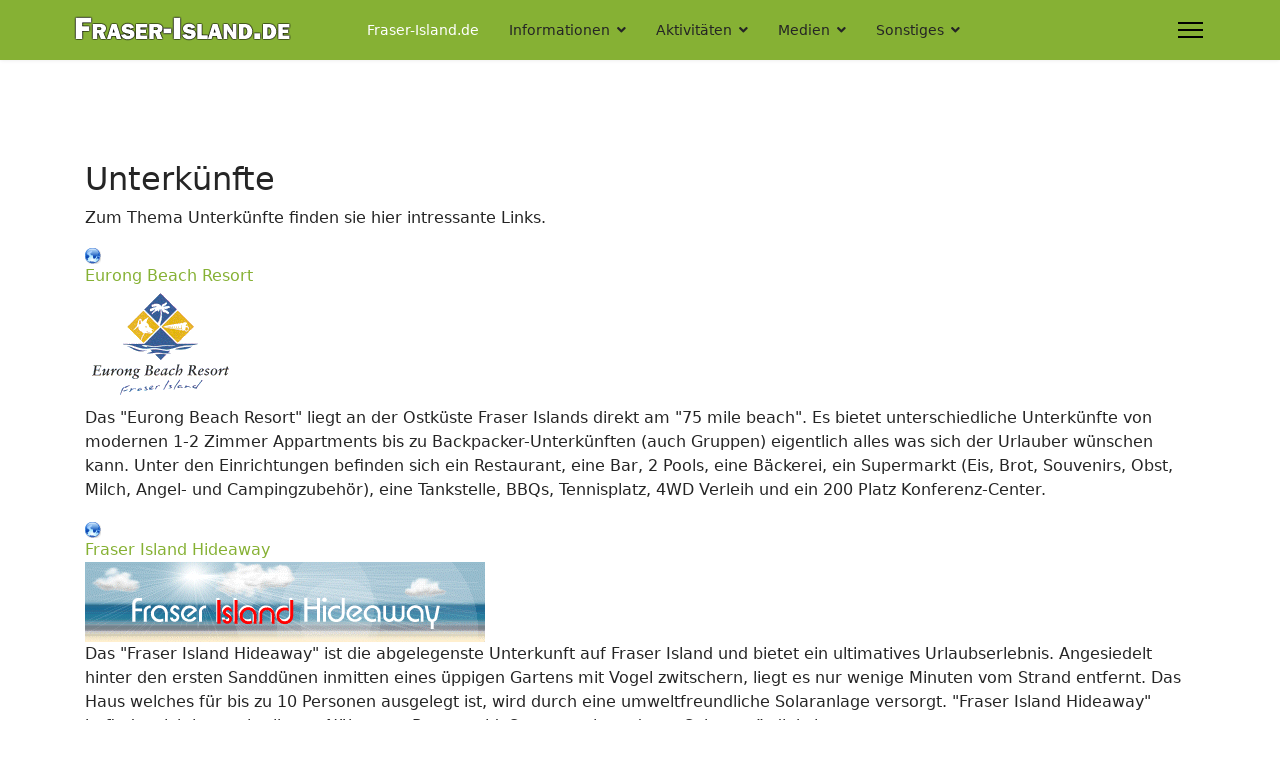

--- FILE ---
content_type: text/html; charset=utf-8
request_url: https://fraser-island.de/sonstiges/weblinks/14-unterkuenfte
body_size: 5632
content:

<!doctype html>
<html lang="de-de" dir="ltr">
	<head>
		
		<meta name="viewport" content="width=device-width, initial-scale=1, shrink-to-fit=no">
		<meta charset="utf-8" />
	<base href="https://fraser-island.de/sonstiges/weblinks/14-unterkuenfte" />
	<meta name="keywords" content="fraser,island,fraserisland,strand,australien,australia,4wd,aborigines,lake,wabby,kenzie,eli,creek,Boomerang,Boomanjin,Bogimbah,Birraben,Basin,Pinnacles,Rainbow,Gorge,Pile,Valley,Maheno,Indian,Head,Champagne,Pools,Central,Station,Salty,Towers,sailfish,orchid,house,Kurrawa,Kingfisher,Wilderness,Lodge,King,Fisher,Resort,Happy,Valley,Wilderness,Retreat,View,Hideaway,Beach,Camping,wandern,trekking,wal,whale,watching,great,walk,angeln,fischen,deutsch,german,dimension,networking" />
	<meta name="description" content="Das Informations-Portal rund um Fraser Island (Australien)." />
	<meta name="generator" content="4thDimension Networking (tm)" />
	<title>Fraser-Island.de - Gate to paradise... - Weblinks</title>
	<link href="/sonstiges/weblinks/14-unterkuenfte?format=feed&amp;type=rss" rel="alternate" type="application/rss+xml" title="RSS 2.0" />
	<link href="/sonstiges/weblinks/14-unterkuenfte?format=feed&amp;type=atom" rel="alternate" type="application/atom+xml" title="Atom 1.0" />
	<link href="/images/banners/android-chrome-192x192.png" rel="shortcut icon" type="image/vnd.microsoft.icon" />
	<link href="/templates/shaper_helixultimate/css/bootstrap.min.css" rel="stylesheet" />
	<link href="/plugins/system/helixultimate/assets/css/system-j3.min.css" rel="stylesheet" />
	<link href="/templates/shaper_helixultimate/css/font-awesome.min.css" rel="stylesheet" />
	<link href="/templates/shaper_helixultimate/css/v4-shims.min.css" rel="stylesheet" />
	<link href="/templates/shaper_helixultimate/css/template.css" rel="stylesheet" />
	<link href="/templates/shaper_helixultimate/css/presets/default.css" rel="stylesheet" />
	<style>
.logo-image {height:50px;}.logo-image-phone {height:50px;}.logo-image {height:50px;}.logo-image-phone {height:50px;}.logo-image {height:50px;}.logo-image-phone {height:50px;}
	</style>
	<script type="application/json" class="joomla-script-options new">{"csrf.token":"55af4d04d87efeed57b86284e12f7df7","system.paths":{"root":"","base":""},"data":{"breakpoints":{"tablet":991,"mobile":480},"header":{"stickyOffset":"100"}}}</script>
	<script src="/media/system/js/mootools-core.js?8bd152c5c9beb5c20376c4783d9157a3"></script>
	<script src="/media/system/js/core.js?8bd152c5c9beb5c20376c4783d9157a3"></script>
	<script src="/media/jui/js/jquery.min.js?8bd152c5c9beb5c20376c4783d9157a3"></script>
	<script src="/media/jui/js/jquery-noconflict.js?8bd152c5c9beb5c20376c4783d9157a3"></script>
	<script src="/media/jui/js/jquery-migrate.min.js?8bd152c5c9beb5c20376c4783d9157a3"></script>
	<script src="/templates/shaper_helixultimate/js/bootstrap.bundle.min.js"></script>
	<script src="/templates/shaper_helixultimate/js/main.js"></script>
	<script>
template="shaper_helixultimate";
	</script>
<!-- Matomo -->
<script>
  var _paq = window._paq = window._paq || [];
  /* tracker methods like "setCustomDimension" should be called before "trackPageView" */
  _paq.push(['trackPageView']);
  _paq.push(['enableLinkTracking']);
  (function() {
    var u="https://amiga.4thdnet.de/";
    _paq.push(['setTrackerUrl', u+'matomo.php']);
    _paq.push(['setSiteId', '5']);
    var d=document, g=d.createElement('script'), s=d.getElementsByTagName('script')[0];
    g.async=true; g.src=u+'matomo.js'; s.parentNode.insertBefore(g,s);
  })();
</script>
<noscript><p><img referrerpolicy="no-referrer-when-downgrade" src="https://amiga.4thdnet.de/matomo.php?idsite=5&amp;rec=1" style="border:0;" alt="" /></p></noscript>
<!-- End Matomo Code -->
	<!-- Matomo -->
<script>
  var _paq = window._paq = window._paq || [];
  /* tracker methods like "setCustomDimension" should be called before "trackPageView" */
  _paq.push(['trackPageView']);
  _paq.push(['enableLinkTracking']);
  (function() {
    var u="https://amiga.4thdnet.de/";
    _paq.push(['setTrackerUrl', u+'matomo.php']);
    _paq.push(['setSiteId', '5']);
    var d=document, g=d.createElement('script'), s=d.getElementsByTagName('script')[0];
    g.async=true; g.src=u+'matomo.js'; s.parentNode.insertBefore(g,s);
  })();
</script>
<noscript><p><img referrerpolicy="no-referrer-when-downgrade" src="https://amiga.4thdnet.de/matomo.php?idsite=5&amp;rec=1" style="border:0;" alt="" /></p></noscript>
<!-- End Matomo Code --></head>
	<body class="site helix-ultimate hu com_weblinks com-weblinks view-category layout-default task-none itemid-164 de-de ltr sticky-header layout-fluid offcanvas-init offcanvs-position-right">

		
					<div class="sp-pre-loader">
				<div class='wave-two-wrap'>
<ul class='wave-two'>
<li></li><li></li><li></li><li></li><li></li><li></li>
</ul>
</div>			</div>
		
		<div class="body-wrapper">
			<div class="body-innerwrapper">
				
	<div class="sticky-header-placeholder"></div>
<header id="sp-header" class="full-header full-header-left header-has-modules">
	<div class="container-fluid">
		<div class="container-inner">
			<div class="row align-items-center">
				<!-- Logo -->
				<div id="sp-logo" class="has-border col-auto">
					<div class="sp-column">
													
							<div class="logo"><a href="/">
				<img class='logo-image  d-none d-lg-inline-block'
					srcset='https://fraser-island.de/images/banners/fi-logo4.png 1x'
					src='https://fraser-island.de/images/banners/fi-logo4.png'
					height='50px'
					alt='Fraser-Island.de - Gate to paradise'
				/>
				<img class="logo-image-phone d-inline-block d-lg-none" src="https://fraser-island.de/images/banners/fi-logo4.png" alt="Fraser-Island.de - Gate to paradise" /></a></div>											</div>
				</div>

				<!-- Menu -->
				<div id="sp-menu" class="col-auto">
					<div class="sp-column d-flex justify-content-between">
						<div class="menu-with-offcanvas d-flex justify-content-between flex-auto">
							<nav class="sp-megamenu-wrapper d-flex" role="navigation"><ul class="sp-megamenu-parent menu-animation-fade-up d-none d-lg-block"><li class="sp-menu-item"><a   href="/"  >Fraser-Island.de</a></li><li class="sp-menu-item sp-has-child"><span  class=" sp-menu-separator"  >Informationen</span><div class="sp-dropdown sp-dropdown-main sp-menu-right" style="width: 240px;"><div class="sp-dropdown-inner"><ul class="sp-dropdown-items"><li class="sp-menu-item"><a   href="/informationen/ueber-fraser-island"  >Über Fraser Island</a></li><li class="sp-menu-item"><a   href="/informationen/sehenswuerdigkeiten"  >Sehenswürdigkeiten</a></li><li class="sp-menu-item"><a   href="/informationen/seen-wasserlaeufe"  >Seen &amp; Wasserläufe</a></li><li class="sp-menu-item"><a   href="/informationen/unterkuenfte"  >Unterkünfte</a></li></ul></div></div></li><li class="sp-menu-item sp-has-child"><span  class=" sp-menu-separator"  >Aktivitäten</span><div class="sp-dropdown sp-dropdown-main sp-menu-right" style="width: 240px;"><div class="sp-dropdown-inner"><ul class="sp-dropdown-items"><li class="sp-menu-item"><a   href="/aktivitaeten/4wd-allrad"  >4WD - Allrad</a></li><li class="sp-menu-item"><a   href="/aktivitaeten/angel-fischen"  >Angel / Fischen </a></li><li class="sp-menu-item"><a   href="/aktivitaeten/touren"  >Touren </a></li><li class="sp-menu-item"><a   href="/aktivitaeten/great-walk"  >Great Walk </a></li><li class="sp-menu-item"><a   href="/aktivitaeten/wal-beobachtung"  >Wal Beobachtung </a></li><li class="sp-menu-item"><a   href="/aktivitaeten/wandern-trekking"  >Wandern / Trekking </a></li></ul></div></div></li><li class="sp-menu-item sp-has-child"><span  class=" sp-menu-separator"  >Medien</span><div class="sp-dropdown sp-dropdown-main sp-menu-right" style="width: 240px;"><div class="sp-dropdown-inner"><ul class="sp-dropdown-items"><li class="sp-menu-item"><a   href="/medien/gallery"  >Gallery</a></li><li class="sp-menu-item"><a   href="/medien/downloads"  >Downloads</a></li></ul></div></div></li><li class="sp-menu-item sp-has-child active"><span  class=" sp-menu-separator"  >Sonstiges</span><div class="sp-dropdown sp-dropdown-main sp-menu-right" style="width: 240px;"><div class="sp-dropdown-inner"><ul class="sp-dropdown-items"><li class="sp-menu-item current-item active"><a aria-current="page"  href="/sonstiges/weblinks"  >Weblinks</a></li><li class="sp-menu-item"><a   href="/sonstiges/kontakt"  >Kontakt</a></li><li class="sp-menu-item"><a   href="/sonstiges/impressum"  >Impressum</a></li><li class="sp-menu-item"><a   href="/sonstiges/haftungsauschluss"  >Haftungsauschluss</a></li><li class="sp-menu-item"><a   href="/sonstiges/datenschutz-dsgvo"  >Datenschutz DSGVO</a></li></ul></div></div></li></ul><a id="offcanvas-toggler" aria-label="Menu" class="offcanvas-toggler-right" href="#"><div class="burger-icon" aria-hidden="true"><span></span><span></span><span></span></div></a></nav>						</div>
					</div>
				</div>
				
				<!-- Menu Right position -->
				<div id="menu-right" class="col-auto d-flex align-items-center ms-auto">
					<!-- Related Modules -->
					<div class="d-none d-lg-flex header-modules align-items-center">
								
													</div>
					
					

					<!-- if offcanvas position right -->
											<a id="offcanvas-toggler"  aria-label="Menu" title="Menu"  class="mega_offcanvas offcanvas-toggler-secondary offcanvas-toggler-right d-flex align-items-center" href="#"><div class="burger-icon"><span></span><span></span><span></span></div></a>
									</div>
			</div>
		</div>
	</div>
</header>				
<section id="sp-section-1" >

				
	
<div class="row">
	<div id="sp-title" class="col-lg-12 "><div class="sp-column "></div></div></div>
				
</section>
<section id="sp-main-body" >

										<div class="container">
					<div class="container-inner">
						
	
<div class="row">
	
<main id="sp-component" class="col-lg-12 ">
	<div class="sp-column ">
		<div id="system-message-container" aria-live="polite">
			</div>


		
		<div>
	<div class="weblink-category">
		
					<h2>
				Unterkünfte			</h2>
				
							
					<div class="category-desc">
																	<p>Zum Thema Unterkünfte finden sie hier intressante Links.</p>											</div>
				
<form action="https://fraser-island.de/sonstiges/weblinks/14-unterkuenfte" method="post" name="adminForm" id="adminForm">
	
			<ul class="category list-striped list-condensed">
																		<li class="cat-list-row0">
												
							
							<div class="list-title">
																											<img src="/media/system/images/weblink.png" alt="Weblink" />																																																																	
								<a href="/sonstiges/weblinks?task=weblink.go&amp;id=12" class="category" rel="nofollow">Eurong Beach Resort</a>							</div>
																																																<div class="pull-right item-image">
										<img
																					 src="/images/banners/eurongbeachresort.gif"
											alt=""
										/>
									</div>
																								<p>Das "Eurong Beach Resort" liegt an der Ostküste Fraser Islands direkt am "75 mile beach". Es bietet unterschiedliche Unterkünfte von modernen 1-2 Zimmer Appartments bis zu Backpacker-Unterkünften (auch Gruppen) eigentlich alles was sich der Urlauber wünschen kann. Unter den Einrichtungen befinden sich ein Restaurant, eine Bar, 2 Pools, eine Bäckerei, ein Supermarkt (Eis, Brot, Souvenirs, Obst, Milch, Angel- und Campingzubehör), eine Tankstelle, BBQs, Tennisplatz, 4WD Verleih und ein 200 Platz Konferenz-Center.</p>													</li>
																						<li class="cat-list-row1">
												
							
							<div class="list-title">
																											<img src="/media/system/images/weblink.png" alt="Weblink" />																																																																	
								<a href="/sonstiges/weblinks?task=weblink.go&amp;id=13" class="category" rel="nofollow">Fraser Island Hideaway</a>							</div>
																																																<div class="pull-right item-image">
										<img
																					 src="/images/banners/fraserislandhideaway.gif"
											alt=""
										/>
									</div>
																								<p>Das "Fraser Island Hideaway" ist die abgelegenste Unterkunft auf Fraser Island und bietet ein ultimatives Urlaubserlebnis. Angesiedelt hinter den ersten Sanddünen inmitten eines üppigen Gartens mit Vogel zwitschern, liegt es nur wenige Minuten vom Strand entfernt. Das Haus welches für bis zu 10 Personen ausgelegt ist, wird durch eine umweltfreundliche Solaranlage versorgt. "Fraser Island Hideaway" befindet sich in unmittelbarer Nähe zum Regenwald, Seens sowie anderen Sehenswürdigkeiten.</p>													</li>
																						<li class="cat-list-row0">
												
							
							<div class="list-title">
																											<img src="/media/system/images/weblink.png" alt="Weblink" />																																																																	
								<a href="/sonstiges/weblinks?task=weblink.go&amp;id=14" class="category" rel="nofollow">Fraser Island Beach Houses</a>							</div>
																																																<div class="pull-right item-image">
										<img
																					 src="/images/banners/fraserislandbeachhouses.jpg"
											alt=""
										/>
									</div>
																								<p>"Fraser Island Beach Houses" sind einzigartige 2-3 Bett-Unterkünfte auf einer Gesamtfläche von ca. 6200m2 direkt am Strand, umgeben von "wilder" Vegetation.</p>													</li>
																						<li class="cat-list-row1">
												
							
							<div class="list-title">
																											<img src="/media/system/images/weblink.png" alt="Weblink" />																																																																	
								<a href="/sonstiges/weblinks?task=weblink.go&amp;id=15" class="category" rel="nofollow">Fraser View</a>							</div>
																																																<div class="pull-right item-image">
										<img
																					 src="/images/banners/fraserview.jpg"
											alt=""
										/>
									</div>
																								<p>Erlebe das Meer, fühle die Briese. "Fraser View" bietet zwei Unterkunftseinheiten für Selbstverpfleger, jede mit zwei Schlafzimmern und nur 150 Meter entfernt vom Strand. Angesiedelt im zweiten Tal von "Happy Valley" (dort gibt es ausreichend Platz für Kinder zum spielen, während sie sich entspannen können) bietet jede Unterkunft 24 Stunden Solarstromversorgung, Kranwasser und luxeriöse Betten für mind. 6 Leute pro Unterkunft.</p>													</li>
																						<li class="cat-list-row0">
												
							
							<div class="list-title">
																											<img src="/media/system/images/weblink.png" alt="Weblink" />																																																																	
								<a href="/sonstiges/weblinks?task=weblink.go&amp;id=16" class="category" rel="nofollow">Kingfisher Bay Resort</a>							</div>
																																																<div class="pull-right item-image">
										<img
																					 src="/images/banners/kingfisherbay.jpg"
											alt=""
										/>
									</div>
																								<p>Das "Kingfisher Bay Resort" wurde vom "Discovery's Travel Channel" als die beste (strandnahe) Unterkunft Australiens gewählt und hat sechs Australische sowie neun Queensland Tourismus Auszeichnungen gewonnen (Stand: Feb. 2008). Die Unterkunft mit ihren Seen und Wasserlöchern passt perfekt in das ökologische Gleichgewicht der Insel.</p>													</li>
																						<li class="cat-list-row1">
												
							
							<div class="list-title">
																											<img src="/media/system/images/weblink.png" alt="Weblink" />																																																																	
								<a href="/sonstiges/weblinks?task=weblink.go&amp;id=17" class="category" rel="nofollow">Kurrawa House</a>							</div>
																																														<p>Das "Kurrawa House" liegt zentral gelegen an der Ostküste Fraser Islands. Es ist lediglich 300 Meter vom Strand entfernt. Der Shop, eine Tankstelle, Bar, Restaurant und andere Einrichtungen des benachbarten "Happy Valley Wilderness Resort" sind nur 50 Meter entfernt.</p>													</li>
																						<li class="cat-list-row0">
												
							
							<div class="list-title">
																											<img src="/media/system/images/weblink.png" alt="Weblink" />																																																																	
								<a href="/sonstiges/weblinks?task=weblink.go&amp;id=18" class="category" rel="nofollow">Sailfish On Fraser</a>							</div>
																																																<div class="pull-right item-image">
										<img
																					 src="/images/banners/sailfishonfraser.gif"
											alt=""
										/>
									</div>
																								<p>Die "Sailfish On Fraser" Apartments bieten Luxus und Komfort innerhalb der natürlichen Umgebung und zeigen die Schönheit der grössten Sandbank der Welt. Angesiedelt bei "Happy Valley", nur 50 Meter vom Strand entfernt, bietet "Sailfish On Fraser" wunderschöne, mit allen Annehmlichkeiten ausgestattete Apartments die für Selbstverpfleger ausgelegt sind. Das Design und die moderne Ausstattung geben den Apartments den letzten Schliff. Ausserdem haben die Apartments einen grossen Wohnbereich der in einen grosse Balkon übergeht.</p>													</li>
																						<li class="cat-list-row1">
												
							
							<div class="list-title">
																											<img src="/media/system/images/weblink.png" alt="Weblink" />																																																																	
								<a href="/sonstiges/weblinks?task=weblink.go&amp;id=19" class="category" rel="nofollow">Salty Towers</a>							</div>
																																																<div class="pull-right item-image">
										<img
																					 src="/images/banners/saltytowers.jpg"
											alt=""
										/>
									</div>
																								<p>"Salty Towers" bietet drei im "Happy Valley" gelegene Unterkünfte mit Bett für Selbstverpfleger. Nur 250 Meter zum Strand, der von den Veranda eingesehen werden kann. 24 Stunden Solarstrom verfügbar.</p>													</li>
																						<li class="cat-list-row0">
												
							
							<div class="list-title">
																											<img src="/media/system/images/weblink.png" alt="Weblink" />																																																																	
								<a href="/sonstiges/weblinks?task=weblink.go&amp;id=20" class="category" rel="nofollow">Yidney Rocks Beachfront Apartments</a>							</div>
																																																<div class="pull-right item-image">
										<img
																					 src="/images/banners/yidneyrocks.jpg"
											alt=""
										/>
									</div>
																								<p>Selbstversorgende Apartments in der Mitte des Oststrandes gelegen. Mietbar für eine Nacht oder Wochenweise.</p>													</li>
									</ul>
	
			 <div class="pagination">
							<p class="counter">
									</p>
								</div>
	</form>

			</div>
</div>



			</div>
</main>
</div>
											</div>
				</div>
						
</section>
<footer id="sp-footer" >

						<div class="container">
				<div class="container-inner">
			
	
<div class="row">
	<div id="sp-footer1" class="col-lg-12 "><div class="sp-column "><span class="sp-copyright"><center>© 1998-2023 by 4thDimension Networking (tm)<br><br>Alle Logos, Warenzeichen, Grafiken, Downloads und Inhalte auf dieser Website sind Eigentum des/der jeweiligen Inhaber(s).</center></span></div></div></div>
							</div>
			</div>
			
</footer>			</div>
		</div>

		<!-- Off Canvas Menu -->
		<div class="offcanvas-overlay"></div>
		<!-- Rendering the offcanvas style -->
		<!-- If canvas style selected then render the style -->
		<!-- otherwise (for old templates) attach the offcanvas module position -->
					<div class="offcanvas-menu border-menu">
	<div class="d-flex align-items-center p-3 pt-4">
		<div class="logo"><a href="/">
				<img class='logo-image  d-none d-lg-inline-block'
					srcset='https://fraser-island.de/images/banners/fi-logo4.png 1x'
					src='https://fraser-island.de/images/banners/fi-logo4.png'
					height='50px'
					alt='Fraser-Island.de - Gate to paradise'
				/>
				<img class="logo-image-phone d-inline-block d-lg-none" src="https://fraser-island.de/images/banners/fi-logo4.png" alt="Fraser-Island.de - Gate to paradise" /></a></div>		<a href="#" class="close-offcanvas" aria-label="Close Off-canvas">
			<div class="burger-icon">
				<span></span>
				<span></span>
				<span></span>
			</div>
		</a>
	</div>
	<div class="offcanvas-inner">
		<div class="d-flex header-modules mb-3">
			
					</div>
		
					<div class="sp-module "><div class="sp-module-content"><ul class="menu">
<li class="item-101 default"><a href="/" >Fraser-Island.de</a></li><li class="item-145 menu-divider menu-deeper menu-parent"><span class="menu-separator ">Informationen<span class="menu-toggler"></span></span>
<ul class="menu-child"><li class="item-154"><a href="/informationen/ueber-fraser-island" >Über Fraser Island</a></li><li class="item-146"><a href="/informationen/sehenswuerdigkeiten" >Sehenswürdigkeiten</a></li><li class="item-147"><a href="/informationen/seen-wasserlaeufe" >Seen &amp; Wasserläufe</a></li><li class="item-148"><a href="/informationen/unterkuenfte" >Unterkünfte</a></li></ul></li><li class="item-129 menu-divider menu-deeper menu-parent"><span class="menu-separator ">Aktivitäten<span class="menu-toggler"></span></span>
<ul class="menu-child"><li class="item-156"><a href="/aktivitaeten/4wd-allrad" >4WD - Allrad</a></li><li class="item-157"><a href="/aktivitaeten/angel-fischen" >Angel / Fischen </a></li><li class="item-158"><a href="/aktivitaeten/touren" >Touren </a></li><li class="item-159"><a href="/aktivitaeten/great-walk" >Great Walk </a></li><li class="item-160"><a href="/aktivitaeten/wal-beobachtung" >Wal Beobachtung </a></li><li class="item-161"><a href="/aktivitaeten/wandern-trekking" >Wandern / Trekking </a></li></ul></li><li class="item-149 menu-divider menu-deeper menu-parent"><span class="menu-separator ">Medien<span class="menu-toggler"></span></span>
<ul class="menu-child"><li class="item-130"><a href="/medien/gallery" >Gallery</a></li><li class="item-144"><a href="/medien/downloads" >Downloads</a></li></ul></li><li class="item-150 active menu-divider menu-deeper menu-parent"><span class="menu-separator ">Sonstiges<span class="menu-toggler"></span></span>
<ul class="menu-child"><li class="item-164 current active"><a href="/sonstiges/weblinks" >Weblinks</a></li><li class="item-162"><a href="/sonstiges/kontakt" >Kontakt</a></li><li class="item-152"><a href="/sonstiges/impressum" >Impressum</a></li><li class="item-153"><a href="/sonstiges/haftungsauschluss" >Haftungsauschluss</a></li><li class="item-405"><a href="/sonstiges/datenschutz-dsgvo" >Datenschutz DSGVO</a></li></ul></li></ul>
</div></div>
		
		
		
				
		
		<!-- custom module position -->
		
	</div>
</div>				

		
		

		<!-- Go to top -->
					<a href="#" class="sp-scroll-up" aria-label="Scroll Up"><span class="fas fa-angle-up" aria-hidden="true"></span></a>
					</body>
</html>

--- FILE ---
content_type: text/css
request_url: https://fraser-island.de/templates/shaper_helixultimate/css/presets/default.css
body_size: 731
content:
body,.sp-preloader{background-color:#ffffff;color:#252525}.sp-preloader>div{background:#86b134}.sp-preloader>div:after{background:#ffffff}#sp-top-bar{background:#e0ebc8;color:#333333}#sp-top-bar a{color:#333333}#sp-header{background:#86b134}#sp-menu ul.social-icons a:hover,#sp-menu ul.social-icons a:focus{color:#86b134}a{color:#86b134}a:hover,a:focus,a:active{color:#61852b}.tags>li{display:inline-block}.tags>li a{background:rgba(134, 177, 52, 0.1);color:#86b134}.tags>li a:hover{background:#61852b}.article-social-share .social-share-icon ul li a{color:#252525}.article-social-share .social-share-icon ul li a:hover,.article-social-share .social-share-icon ul li a:focus{background:#86b134}.pager>li a{border:1px solid #ededed;color:#252525}.sp-reading-progress-bar{background-color:#86b134}.sp-megamenu-parent>li>a{color:#ffffff}.sp-megamenu-parent>li:hover>a{color:#222222}.sp-megamenu-parent>li.active>a,.sp-megamenu-parent>li.active:hover>a{color:#ffffff}.sp-megamenu-parent .sp-dropdown .sp-dropdown-inner{background:#8fb044}.sp-megamenu-parent .sp-dropdown li.sp-menu-item>a{color:#efefef}.sp-megamenu-parent .sp-dropdown li.sp-menu-item>a:hover{color:#222222}.sp-megamenu-parent .sp-dropdown li.sp-menu-item.active>a{color:#ffffff}.sp-megamenu-parent .sp-mega-group>li>a{color:#efefef}#offcanvas-toggler>.fa{color:#ffffff}#offcanvas-toggler>.fa:hover,#offcanvas-toggler>.fa:focus,#offcanvas-toggler>.fa:active{color:#222222}#offcanvas-toggler>.fas{color:#ffffff}#offcanvas-toggler>.fas:hover,#offcanvas-toggler>.fas:focus,#offcanvas-toggler>.fas:active{color:#222222}#offcanvas-toggler>.far{color:#ffffff}#offcanvas-toggler>.far:hover,#offcanvas-toggler>.far:focus,#offcanvas-toggler>.far:active{color:#222222}.offcanvas-menu{background-color:#ffffff;color:#efefef}.offcanvas-menu .offcanvas-inner a{color:#252525}.offcanvas-menu .offcanvas-inner a:hover,.offcanvas-menu .offcanvas-inner a:focus,.offcanvas-menu .offcanvas-inner a:active{color:#86b134}.offcanvas-menu .offcanvas-inner ul.menu>li a,.offcanvas-menu .offcanvas-inner ul.menu>li span{color:#252525}.offcanvas-menu .offcanvas-inner ul.menu>li a:hover,.offcanvas-menu .offcanvas-inner ul.menu>li a:focus,.offcanvas-menu .offcanvas-inner ul.menu>li span:hover,.offcanvas-menu .offcanvas-inner ul.menu>li span:focus{color:#222222}.offcanvas-menu .offcanvas-inner ul.menu>li.menu-parent>a>.menu-toggler,.offcanvas-menu .offcanvas-inner ul.menu>li.menu-parent>.menu-separator>.menu-toggler{color:rgba(37, 37, 37, 0.5)}.offcanvas-menu .offcanvas-inner ul.menu>li.menu-parent .menu-toggler{color:rgba(37, 37, 37, 0.5)}.offcanvas-menu .offcanvas-inner ul.menu>li li a{color:rgba(37, 37, 37, 0.8)}.btn-primary,.sppb-btn-primary{border-color:#86b134;background-color:#86b134}.btn-primary:hover,.sppb-btn-primary:hover{border-color:#61852b;background-color:#61852b}ul.social-icons>li a:hover{color:#86b134}.sp-page-title{background:#86b134}.layout-boxed .body-innerwrapper{background:#ffffff}.sp-module ul>li>a{color:#252525}.sp-module ul>li>a:hover{color:#86b134}.sp-module .latestnews>div>a{color:#252525}.sp-module .latestnews>div>a:hover{color:#86b134}.sp-module .tagscloud .tag-name:hover{background:#86b134}.search .btn-toolbar button{background:#86b134}#sp-footer,#sp-bottom{background:#be8c2f;color:#ffffff}#sp-footer a,#sp-bottom a{color:#cfcfcf}#sp-footer a:hover,#sp-footer a:active,#sp-footer a:focus,#sp-bottom a:hover,#sp-bottom a:active,#sp-bottom a:focus{color:#efefef}#sp-bottom .sp-module-content .latestnews>li>a>span{color:#ffffff}.sp-comingsoon body{background-color:#86b134}.pagination>li>a,.pagination>li>span{color:#252525}.pagination>li>a:hover,.pagination>li>a:focus,.pagination>li>span:hover,.pagination>li>span:focus{color:#252525}.pagination>.active>a,.pagination>.active>span{border-color:#86b134;background-color:#86b134}.pagination>.active>a:hover,.pagination>.active>a:focus,.pagination>.active>span:hover,.pagination>.active>span:focus{border-color:#86b134;background-color:#86b134}.error-code,.coming-soon-number{color:#86b134}